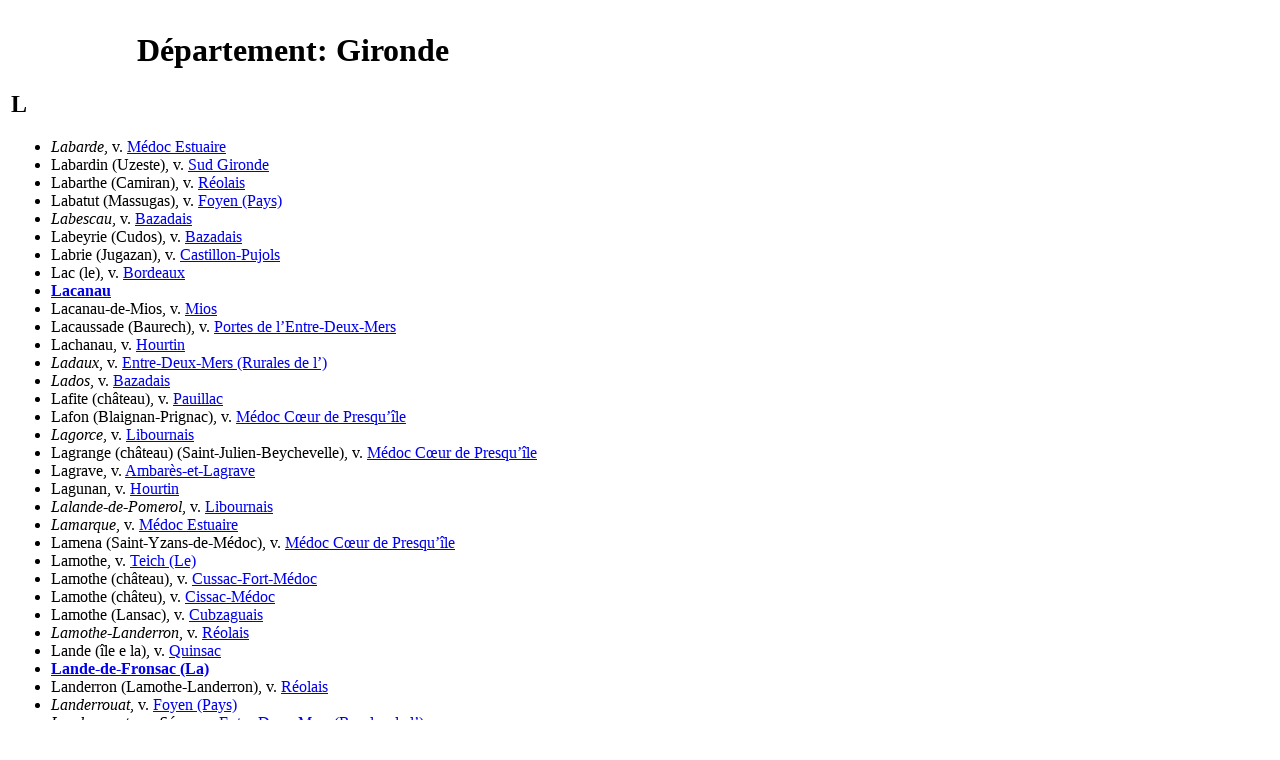

--- FILE ---
content_type: text/html; charset=UTF-8
request_url: https://tresordesregions.mgm.fr/list3.php?ent=L&dep=33
body_size: 2865
content:
<!doctype html>
<html lang="fr">
	<head>
	<base href="https://tresordesregions.mgm.fr:443/">
<script type="text/javascript"> var tarteaucitronForceLanguage = "fr"; </script>
<script type="text/javascript" src="/tarteaucitron/tarteaucitron.js"></script>
<script type="text/javascript" src="/script/tarteaucitron.js"></script>
	<meta http-equiv="content-type" content="text/html;charset=utf-8" />
	<title>Département: Gironde (L)</title>
	<script language="JavaScript" src="/script/page.packed.js"></script>
	<link href="/Style/list.css" rel="stylesheet" media="screen">
	<link href="/Style/Pub.css" rel="stylesheet" media="screen">
	</head>

	<body bgcolor="#FFFFFF">
			<table width="570">
				<tr>
					<td>
						<h1 align="center">Département: Gironde</h1>
						<h2>L</h2>
						<ul>
							<li><i>Labarde</i>, v. <a href="/epci.php?lepci=Médoc Estuaire&region=75&dep=33#Labarde" target="main">Médoc Estuaire</a><li>Labardin (Uzeste), v. <a href="/epci.php?lepci=Sud Gironde&region=75&dep=33#Uzeste" target="main">Sud Gironde</a><li>Labarthe (Camiran), v. <a href="/epci.php?lepci=Réolais&region=75&dep=33#Camiran" target="main">Réolais</a><li>Labatut (Massugas), v. <a href="/epci.php?lepci=Foyen (Pays)&region=75&dep=33#Massugas" target="main">Foyen (Pays)</a><li><i>Labescau</i>, v. <a href="/epci.php?lepci=Bazadais&region=75&dep=33#Labescau" target="main">Bazadais</a><li>Labeyrie (Cudos), v. <a href="/epci.php?lepci=Bazadais&region=75&dep=33#Cudos" target="main">Bazadais</a><li>Labrie (Jugazan), v. <a href="/epci.php?lepci=Castillon-Pujols&region=75&dep=33#Jugazan" target="main">Castillon-Pujols</a><li>Lac (le), v. <a href="/epci.php?lepci=Bordeaux&region=75&dep=33" target="main">Bordeaux</a><li><a href="/epci.php?lepci=Lacanau&region=75&dep=33"><b>Lacanau</b></a><li>Lacanau-de-Mios, v. <a href="/epci.php?lepci=Mios&region=75&dep=33" target="main">Mios</a><li>Lacaussade (Baurech), v. <a href="/epci.php?lepci=Portes de l’Entre-Deux-Mers&region=75&dep=33#Baurech" target="main">Portes de l’Entre-Deux-Mers</a><li>Lachanau, v. <a href="/epci.php?lepci=Hourtin&region=75&dep=33" target="main">Hourtin</a><li><i>Ladaux</i>, v. <a href="/epci.php?lepci=Entre-Deux-Mers (Rurales de l’)&region=75&dep=33#Ladaux" target="main">Entre-Deux-Mers (Rurales de l’)</a><li><i>Lados</i>, v. <a href="/epci.php?lepci=Bazadais&region=75&dep=33#Lados" target="main">Bazadais</a><li>Lafite (château), v. <a href="/epci.php?lepci=Pauillac&region=75&dep=33" target="main">Pauillac</a><li>Lafon (Blaignan-Prignac), v. <a href="/epci.php?lepci=Médoc Cœur de Presqu’île&region=75&dep=33#BlaignanPrignac" target="main">Médoc Cœur de Presqu’île</a><li><i>Lagorce</i>, v. <a href="/epci.php?lepci=Libournais&region=75&dep=33#Lagorce" target="main">Libournais</a><li>Lagrange (château) (Saint-Julien-Beychevelle), v. <a href="/epci.php?lepci=Médoc Cœur de Presqu’île&region=75&dep=33#SaintJulienBeychevelle" target="main">Médoc Cœur de Presqu’île</a><li>Lagrave, v. <a href="/epci.php?lepci=Ambarès-et-Lagrave&region=75&dep=33" target="main">Ambarès-et-Lagrave</a><li>Lagunan, v. <a href="/epci.php?lepci=Hourtin&region=75&dep=33" target="main">Hourtin</a><li><i>Lalande-de-Pomerol</i>, v. <a href="/epci.php?lepci=Libournais&region=75&dep=33#LalandedePomerol" target="main">Libournais</a><li><i>Lamarque</i>, v. <a href="/epci.php?lepci=Médoc Estuaire&region=75&dep=33#Lamarque" target="main">Médoc Estuaire</a><li>Lamena (Saint-Yzans-de-Médoc), v. <a href="/epci.php?lepci=Médoc Cœur de Presqu’île&region=75&dep=33#SaintYzansdeMedoc" target="main">Médoc Cœur de Presqu’île</a><li>Lamothe, v. <a href="/epci.php?lepci=Teich (Le)&region=75&dep=33" target="main">Teich (Le)</a><li>Lamothe (château), v. <a href="/epci.php?lepci=Cussac-Fort-Médoc&region=75&dep=33" target="main">Cussac-Fort-Médoc</a><li>Lamothe (châteu), v. <a href="/epci.php?lepci=Cissac-Médoc&region=75&dep=33" target="main">Cissac-Médoc</a><li>Lamothe (Lansac), v. <a href="/epci.php?lepci=Cubzaguais&region=75&dep=33#Lansac" target="main">Cubzaguais</a><li><i>Lamothe-Landerron</i>, v. <a href="/epci.php?lepci=Réolais&region=75&dep=33#LamotheLanderron" target="main">Réolais</a><li>Lande (île e la), v. <a href="/epci.php?lepci=Quinsac&region=75&dep=33" target="main">Quinsac</a><li><a href="/epci.php?lepci=LandedeFronsac&region=75&dep=33"><b>Lande-de-Fronsac (La)</b></a><li>Landerron (Lamothe-Landerron), v. <a href="/epci.php?lepci=Réolais&region=75&dep=33#LamotheLanderron" target="main">Réolais</a><li><i>Landerrouat</i>, v. <a href="/epci.php?lepci=Foyen (Pays)&region=75&dep=33#Landerrouat" target="main">Foyen (Pays)</a><li><i>Landerrouet-sur-Ségur</i>, v. <a href="/epci.php?lepci=Entre-Deux-Mers (Rurales de l’)&region=75&dep=33#LanderrouetsurSegur" target="main">Entre-Deux-Mers (Rurales de l’)</a><li><a href="/epci.php?lepci=LandesdesGraves&region=75&dep=33"><b>Landes des Graves (Les)</b></a><li><a href="/epci.php?lepci=Landiras&region=75&dep=33"><b>Landiras</b></a><li>Lanessan, v. <a href="/epci.php?lepci=Cussac-Fort-Médoc&region=75&dep=33" target="main">Cussac-Fort-Médoc</a><li><a href="/epci.php?lepci=Langoiran&region=75&dep=33"><b>Langoiran</b></a><li><a href="/epci.php?lepci=Langon&region=75&dep=33"><b>Langon</b></a><li>Lanot, v. <a href="/epci.php?lepci=Salles&region=75&dep=33" target="main">Salles</a><li><i>Lansac</i>, v. <a href="/epci.php?lepci=Cubzaguais&region=75&dep=33#Lansac" target="main">Cubzaguais</a><li><a href="/epci.php?lepci=Lanton&region=75&dep=33"><b>Lanton</b></a><li>Laouga, v. <a href="/epci.php?lepci=Teste-de-Buch (La)&region=75&dep=33" target="main">Teste-de-Buch (La)</a><li><i>Lapouyade</i>, v. <a href="/epci.php?lepci=Libournais&region=75&dep=33#Lapouyade" target="main">Libournais</a><li>Lapujade (Saint-Michel-de-Lapujade), v. <a href="/epci.php?lepci=Réolais&region=75&dep=33#SaintMicheldeLapujade" target="main">Réolais</a><li>Laramet (lac de) (Omet), v. <a href="/epci.php?lepci=Convergence Garonne&region=75&dep=33#Omet" target="main">Convergence Garonne</a><li>Larchey, v. <a href="/epci.php?lepci=Saint-Médard-d’Eyrans&region=75&dep=33" target="main">Saint-Médard-d’Eyrans</a><li><i>Laroque</i>, v. <a href="/epci.php?lepci=Convergence Garonne&region=75&dep=33#Laroque" target="main">Convergence Garonne</a><li>Laroque (château) (Saint-Christophe-des-Bardes), v. <a href="/epci.php?lepci=Saint-Émilionnais&region=75&dep=33#SaintChristophedesBardes" target="main">Saint-Émilionnais</a><li>Larose (Saint-Martin-de-Lerm), v. <a href="/epci.php?lepci=Entre-Deux-Mers (Rurales de l’)&region=75&dep=33#SaintMartindeLerm" target="main">Entre-Deux-Mers (Rurales de l’)</a><li>Larose-Trintaudon (château), v. <a href="/epci.php?lepci=Saint-Laurent-Médoc&region=75&dep=33" target="main">Saint-Laurent-Médoc</a><li>Larrivaux, v. <a href="/epci.php?lepci=Cissac-Médoc&region=75&dep=33" target="main">Cissac-Médoc</a><li>Larrivet Haut-Brion (château), v. <a href="/epci.php?lepci=Léognan&region=75&dep=33" target="main">Léognan</a><li>Larroque (Coimères), v. <a href="/epci.php?lepci=Sud Gironde&region=75&dep=33#Coimeres" target="main">Sud Gironde</a><li><i>Lartigue</i>, v. <a href="/epci.php?lepci=Bazadais&region=75&dep=33#Lartigue" target="main">Bazadais</a><li>Lartigue (Saint-Avit-Saint-Nazaire), v. <a href="/epci.php?lepci=Foyen (Pays)&region=75&dep=33#SaintAvitSaintNazaire" target="main">Foyen (Pays)</a><li><a href="/epci.php?lepci=Laruscade&region=75&dep=33"><b>Laruscade</b></a><li>Lascombes (château), v. <a href="/epci.php?lepci=Margaux-Cantenac&region=75&dep=33" target="main">Margaux-Cantenac</a><li>Lassalle (Pujols-sur-Ciron), v. <a href="/epci.php?lepci=Convergence Garonne&region=75&dep=33#PujolssurCiron" target="main">Convergence Garonne</a><li><a href="/epci.php?lepci=LatitudeNordGironde&region=75&dep=33"><b>Latitude Nord Gironde</b></a><li>Latour (château), v. <a href="/epci.php?lepci=Pauillac&region=75&dep=33" target="main">Pauillac</a><li>Latour-Martillac (château), v. <a href="/epci.php?lepci=Martillac&region=75&dep=33" target="main">Martillac</a><li><a href="/epci.php?lepci=Latresne&region=75&dep=33"><b>Latresne</b></a><li>Laubardemont, v. <a href="/epci.php?lepci=Coutras&region=75&dep=33" target="main">Coutras</a><li>Laubesc (Cessac), v. <a href="/epci.php?lepci=Entre-Deux-Mers (Rurales de l’)&region=75&dep=33#Cessac" target="main">Entre-Deux-Mers (Rurales de l’)</a><li>Laujac (Bégadan), v. <a href="/epci.php?lepci=Médoc Cœur de Presqu’île&region=75&dep=33#Begadan" target="main">Médoc Cœur de Presqu’île</a><li>Laurence (la) (Saint-André-du-Bois), v. <a href="/epci.php?lepci=Sud Gironde&region=75&dep=33#SaintAndreduBois" target="main">Sud Gironde</a><li>Lauvriat, v. <a href="/epci.php?lepci=Coutras&region=75&dep=33" target="main">Coutras</a><li>Lavagnac (Sainte-Terre), v. <a href="/epci.php?lepci=Saint-Émilionnais&region=75&dep=33#SainteTerre" target="main">Saint-Émilionnais</a><li><i>Lavazan</i>, v. <a href="/epci.php?lepci=Bazadais&region=75&dep=33#Lavazan" target="main">Bazadais</a><li>Lavergne, v. <a href="/epci.php?lepci=Montussan&region=75&dep=33" target="main">Montussan</a><li>Lavison (Loubens), v. <a href="/epci.php?lepci=Réolais&region=75&dep=33#Loubens" target="main">Réolais</a><li><a href="/epci.php?lepci=LegeCapFerret&region=75&dep=33"><b>Lège-Cap-Ferret</b></a><li><i>Léogeats</i>, v. <a href="/epci.php?lepci=Sud Gironde&region=75&dep=33#Leogeats" target="main">Sud Gironde</a><li><a href="/epci.php?lepci=Leognan&region=75&dep=33"><b>Léognan</b></a><li>Léoville-Las Cases (château) (Saint-Julien-Beychevelle), v. <a href="/epci.php?lepci=Médoc Cœur de Presqu’île&region=75&dep=33#SaintJulienBeychevelle" target="main">Médoc Cœur de Presqu’île</a><li><i>Lerm-et-Musset</i>, v. <a href="/epci.php?lepci=Bazadais&region=75&dep=33#LermetMusset" target="main">Bazadais</a><li>Lescargean (Saint-Sauveur), v. <a href="/epci.php?lepci=Médoc Cœur de Presqu’île&region=75&dep=33#SaintSauveur" target="main">Médoc Cœur de Presqu’île</a><li><a href="/epci.php?lepci=LesparreMedoc&region=75&dep=33"><b>Lesparre-Médoc</b></a><li><i>Lestiac-sur-Garonne</i>, v. <a href="/epci.php?lepci=Convergence Garonne&region=75&dep=33#LestiacsurGaronne" target="main">Convergence Garonne</a><li>Lestrille, v. <a href="/epci.php?lepci=Artigues-près-Bordeaux&region=75&dep=33" target="main">Artigues-près-Bordeaux</a><li><i>Lèves-et-Thoumeyragues (Les)</i>, v. <a href="/epci.php?lepci=Foyen (Pays)&region=75&dep=33#LevesetThoumeyragues" target="main">Foyen (Pays)</a><li>Liard (Saint-Germain-d’Esteuil), v. <a href="/epci.php?lepci=Médoc Cœur de Presqu’île&region=75&dep=33#SaintGermaindEsteuil" target="main">Médoc Cœur de Presqu’île</a><li><a href="/epci.php?lepci=Libournais&region=75&dep=33"><b>Libournais</b></a><li><a href="/epci.php?lepci=LibournaisFronsadais&region=75&dep=33"><b>Libournais-Fronsadais</b></a><li><a href="/epci.php?lepci=Libourne&region=75&dep=33"><b>Libourne</b></a><li>Lichine (château), v. <a href="/epci.php?lepci=Margaux-Cantenac&region=75&dep=33" target="main">Margaux-Cantenac</a><li><i>Lignan-de-Bazas</i>, v. <a href="/epci.php?lepci=Bazadais&region=75&dep=33#LignandeBazas" target="main">Bazadais</a><li><i>Lignan-de-Bordeaux</i>, v. <a href="/epci.php?lepci=Portes de l’Entre-Deux-Mers&region=75&dep=33#LignandeBordeaux" target="main">Portes de l’Entre-Deux-Mers</a><li><i>Ligueux</i>, v. <a href="/epci.php?lepci=Foyen (Pays)&region=75&dep=33#Ligueux" target="main">Foyen (Pays)</a><li>Lilian Ladouys (château) (Saint-Estèphe), v. <a href="/epci.php?lepci=Médoc Cœur de Presqu’île&region=75&dep=33#SaintEstephe" target="main">Médoc Cœur de Presqu’île</a><li>Liloy (Verdelais), v. <a href="/epci.php?lepci=Sud Gironde&region=75&dep=33#Verdelais" target="main">Sud Gironde</a><li><i>Listrac-de-Durèze</i>, v. <a href="/epci.php?lepci=Foyen (Pays)&region=75&dep=33#ListracdeDureze" target="main">Foyen (Pays)</a><li><a href="/epci.php?lepci=ListracMedoc&region=75&dep=33"><b>Listrac-Médoc</b></a><li>Liversan (Saint-Sauveur), v. <a href="/epci.php?lepci=Médoc Cœur de Presqu’île&region=75&dep=33#SaintSauveur" target="main">Médoc Cœur de Presqu’île</a><li>Livran (Saint-Germain-d’Esteuil), v. <a href="/epci.php?lepci=Médoc Cœur de Presqu’île&region=75&dep=33#SaintGermaindEsteuil" target="main">Médoc Cœur de Presqu’île</a><li>Loirac (Jau-Dignac-et-Loirac), v. <a href="/epci.php?lepci=Médoc Atlantique&region=75&dep=33#JauDignacetLoirac" target="main">Médoc Atlantique</a><li>Longarisse, v. <a href="/epci.php?lepci=Lacanau&region=75&dep=33" target="main">Lacanau</a><li><a href="/epci.php?lepci=Lormont&region=75&dep=33"><b>Lormont</b></a><li><i>Loubens</i>, v. <a href="/epci.php?lepci=Réolais&region=75&dep=33#Loubens" target="main">Réolais</a><li>Loubens (hameau de), v. <a href="/epci.php?lepci=Pian-Médoc (Le)&region=75&dep=33" target="main">Pian-Médoc (Le)</a><li><i>Louchats</i>, v. <a href="/epci.php?lepci=Sud Gironde&region=75&dep=33#Louchats" target="main">Sud Gironde</a><li>Loudenne (château) (Saint-Yzans-de-Médoc), v. <a href="/epci.php?lepci=Médoc Cœur de Presqu’île&region=75&dep=33#SaintYzansdeMedoc" target="main">Médoc Cœur de Presqu’île</a><li><i>Loupes</i>, v. <a href="/epci.php?lepci=Créonnais&region=75&dep=33#Loupes" target="main">Créonnais</a><li><i>Loupiac</i>, v. <a href="/epci.php?lepci=Convergence Garonne&region=75&dep=33#Loupiac" target="main">Convergence Garonne</a><li><i>Loupiac-de-la-Réole</i>, v. <a href="/epci.php?lepci=Réolais&region=75&dep=33#LoupiacdelaReole" target="main">Réolais</a><li>Louvière (château de la), v. <a href="/epci.php?lepci=Léognan&region=75&dep=33" target="main">Léognan</a><li>Lubec, v. <a href="/epci.php?lepci=Audenge&region=75&dep=33" target="main">Audenge</a><li>Luc (le), v. <a href="/epci.php?lepci=Cissac-Médoc&region=75&dep=33" target="main">Cissac-Médoc</a><li>Lucate (la) (Lugos), v. <a href="/epci.php?lepci=Eyre (Val de l’)&region=75&dep=33#Lugos" target="main">Eyre (Val de l’)</a><li><i>Lucmau</i>, v. <a href="/epci.php?lepci=Sud Gironde&region=75&dep=33#Lucmau" target="main">Sud Gironde</a><li><a href="/epci.php?lepci=LudonMedoc&region=75&dep=33"><b>Ludon-Médoc</b></a><li>Lugagnac (Vertheuil), v. <a href="/epci.php?lepci=Médoc Cœur de Presqu’île&region=75&dep=33#Vertheuil" target="main">Médoc Cœur de Presqu’île</a><li><i>Lugaignac</i>, v. <a href="/epci.php?lepci=Castillon-Pujols&region=75&dep=33#Lugaignac" target="main">Castillon-Pujols</a><li><i>Lugasson</i>, v. <a href="/epci.php?lepci=Entre-Deux-Mers (Rurales de l’)&region=75&dep=33#Lugasson" target="main">Entre-Deux-Mers (Rurales de l’)</a><li>Luget, v. <a href="/epci.php?lepci=Pian-Médoc (Le)&region=75&dep=33" target="main">Pian-Médoc (Le)</a><li><i>Lugon-et-l’Île-du-Carnay</i>, v. <a href="/epci.php?lepci=Fronsadais&region=75&dep=33#LugonetlIleduCarnay" target="main">Fronsadais</a><li><i>Lugos</i>, v. <a href="/epci.php?lepci=Eyre (Val de l’)&region=75&dep=33#Lugos" target="main">Eyre (Val de l’)</a><li><i>Lussac</i>, v. <a href="/epci.php?lepci=Saint-Émilionnais&region=75&dep=33#Lussac" target="main">Saint-Émilionnais</a><li>Lussan (Ordonnac), v. <a href="/epci.php?lepci=Médoc Cœur de Presqu’île&region=75&dep=33#Ordonnac" target="main">Médoc Cœur de Presqu’île</a><li>Luz (les) (Uzeste), v. <a href="/epci.php?lepci=Sud Gironde&region=75&dep=33#Uzeste" target="main">Sud Gironde</a><li>Lyde (Baurech), v. <a href="/epci.php?lepci=Portes de l’Entre-Deux-Mers&region=75&dep=33#Baurech" target="main">Portes de l’Entre-Deux-Mers</a><li>Lynch-Bages (château), v. <a href="/epci.php?lepci=Pauillac&region=75&dep=33" target="main">Pauillac</a><li>Lynch-Moussas (château) (Saint-Sauveur), v. <a href="/epci.php?lepci=Médoc Cœur de Presqu’île&region=75&dep=33#SaintSauveur" target="main">Médoc Cœur de Presqu’île</a></ul>					</td>
				</tr>
			</table>
	<script language="JavaScript">changePage(3,"/Mdir3.php?p=list3.php&dep=33&ent=L");</script>
	</body>

</html>
